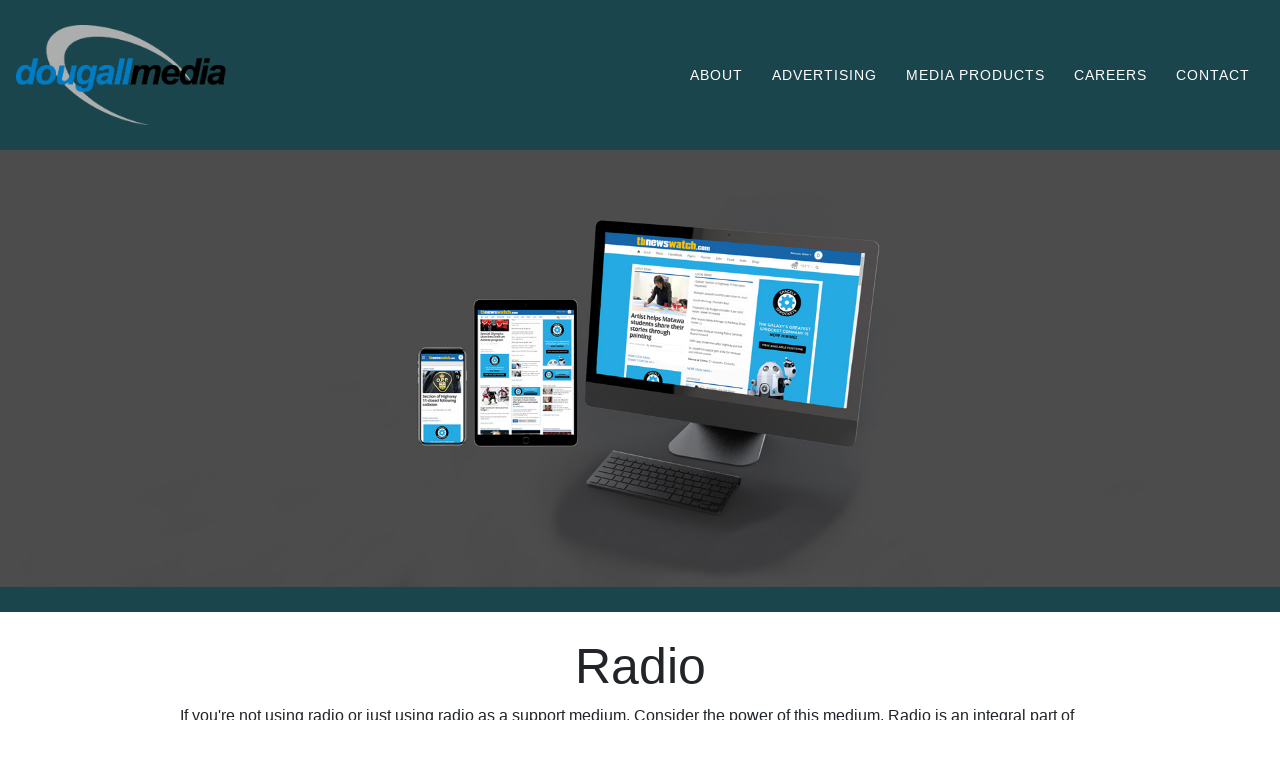

--- FILE ---
content_type: text/html; charset=utf-8
request_url: http://dougallmedia.com/Advertising.aspx
body_size: 10875
content:

<!DOCTYPE html>

<html>
   
<head>
    <!-- Bootstrap core CSS -->
    <link href="/vendor/bootstrap/css/bootstrap.min.css" rel="stylesheet" />

    
    <!-- Our Stylesheet -->
    <link rel="stylesheet" type="text/css" href="/css/dougallmedia.css?v=1" /><title>
	 Dougall Media 
</title>

    <!-- nav-->
    <meta name="viewport" content="width=device-width, initial-scale=1.0" />

    <!--Favicon-->
    <link rel="apple-touch-icon" sizes="180x180" href="/images/favicon_package/apple-touch-icon.png" /><link rel="icon" type="image/png" sizes="32x32" href="/images/favicon_package/favicon-32x32.png" /><link rel="icon" type="image/png" sizes="16x16" href="/images/favicon_package/favicon-16x16.png" /><link rel="manifest" href="/images/favicon_package/site.webmanifest" /><link rel="mask-icon" href="/safari-pinned-tab.svg" color="#5bbad5" /><meta name="msapplication-TileColor" content="#da532c" /><meta name="theme-color" content="#ffffff" /></head>
<body>
    <form method="post" action="./Advertising.aspx" id="form1">
<div class="aspNetHidden">
<input type="hidden" name="__VIEWSTATE" id="__VIEWSTATE" value="lx2J0p5Xq50vaEDZyN7Txi48fxSj93ri/ASPG86LuQpvnZJvYBhmvI3Vqv51RO5rs7+7AePjswut/5zjZ9nuogzddz+/NnqiFFCBhvEeqZ8=" />
</div>

<div class="aspNetHidden">

	<input type="hidden" name="__VIEWSTATEGENERATOR" id="__VIEWSTATEGENERATOR" value="7159317C" />
</div>
    <!-- Navigation -->
        <!--<div style="height:28px; background-color:#f2cd00; text-align:center; line-height:28px;">
            <a href="https://www.dougallmedia.com/pdfs/COVID-19_Dougallmedia.pdf">Dougallmedia's Covid Response</a>
        </div>-->
    <nav class="navbar navbar-expand-lg navbar-dark " id="mainNav">
        
        <div class="logo-box">
        <a href="/Default.aspx">
            <img src="/images/dougallLogo.png" class="dougallLogo">
        </a>
        </div>
        <a class="navbar-toggler navbar-toggler-right" type="button" data-toggle="collapse" data-target="#navbarResponsive" aria-controls="navbarResponsive" aria-expanded="false" aria-label="Toggle navigation">
          
        <img src="/images/round_menu_white_48dp.png" class="menuImg"/>
            
            <i class="fas fa-bars"></i>
        </a>
          <div class="collapse navbar-collapse" id="navbarResponsive">
            <ul class="navbar-nav text-uppercase ml-auto">
                <li class="nav-item">
                    <a class="nav-link js-scroll-trigger" href="/about.aspx">About</a>
                </li>
                <li class="nav-item">
                    <a class="nav-link js-scroll-trigger" href="Advertising.aspx">Advertising</a>
                </li>
                <li class="nav-item">
                    <a class="nav-link js-scroll-trigger" href="Partnerships.aspx">Media&nbsp;Products</a>
                </li>
                <li class="nav-item">
                    <a class="nav-link js-scroll-trigger" href="Careers.aspx">Careers</a>
                </li>
                <li class="nav-item">
                    <a class="nav-link js-scroll-trigger" href="Contact.aspx">Contact</a>
                </li>
            </ul>
              </div>
            
    </nav>
    
    
        
<img src="images/webimg/ads.jpg" />

    
        <div class="content-divider"></div>
        <div class="container">


        
    

<br/>
<div class="row justify-content-center">
    <div class="col-md-10">
        <h1 class ="main-content" >Radio</h1>
            <p class="advertising-content ">
            If you're not using radio or just using radio as a support medium. Consider the power of this medium.
            Radio is an integral part of everyday life reaching your consumers effectively and efficiently. &nbsp;Radio's unique ability to effectively and
            efficiently deliver a selective audience is a great strength.  Advertisers can match their target consumer's age to the audience of individual
            radio stations.  Thus, wasted advertising messages that occur with other media are reduced.
            </p>
    </div>
</div>

<div class="row justify-content-center">    
    <div class="col-md-3">
        <div class="radio-icon"><a href="http://www.ckpr.com"><img src="http://www.dougallmedia.com/images/logos/logo_ckpr.png" alt="radio-ckpr"style="max-width: 180px;"></a></div>
    </div>

    <div class="col-md-3">
        <div class="radio-icon"><a href="http://www.rock94.com"><img src="http://www.dougallmedia.com/images/logos/logo_rock.png" alt="radio-rock94"style="max-width: 180px;"></a></div>
    </div>
            
    <div class="col-md-3">
        <div class="radio-icon"><a href="https://www.energy103104.com/"><img src="http://www.dougallmedia.com/images/logos/logo_energy.png" alt="radio-energy"style="max-width: 180px;"></a></div>
    </div>

    <div class="col-md-3">
        <div class="radio-icon"><a href="http://www.cfno.fm/"><img src="http://www.dougallmedia.com/images/logos/logo_cfno.png" alt="radio-cfno"style="max-width: 180px;"></a></div>
    </div>

</div>
<br/>
<br/>

<div class="row justify-content-center">
    <div class="col-md-10">
        <h1 class ="main-content" >Website</h1>
            <p class="advertising-content">
            Dougall Media provides a news service to Thunder Bay and surrounding areas under the name
            of TBNewsWatch. Your local source of local news, events and attractions within Thunder Bay
            and surrounding region. 
            </p>
    </div>
</div>
          
<div class="row justify-content-center">
    <div class="col-md-4">
        <div class="radio-icon"><a href="http://www.tbnewswatch.com/"><img src="http://www.dougallmedia.com/images/logos/TBnewswatch_Blue_without_COM.png" alt="website-tbnewswatch" style="max-width: 300px;"></a></div>
    </div>
    <div class="col-md-4">
        <div class="radio-icon"><a href="http://www.snnewswatch.com/"><img src="http://www.dougallmedia.com/images/logos/SNnewswatch_Blue_without_COM.png" alt="website-snnewswatch" style="max-width: 300px;"></a></div>
    </div>
    <div class="col-md-4">
        <div class="radio-icon"><a href="http://www.nwonewswatch.com/"><img src="http://www.dougallmedia.com/images/logos/NWOnewswatch_Blue_without_COM.png" alt="website-snnewswatch" style="max-width: 300px;"></a></div>
    </div>
</div>
<br/>
<br/>

<div class="row justify-content-center">
    <div class="col-md-10">
        <h1 class ="main-content" >Television</h1>
            <p class="advertising-content">
            Television advertising creates the image, plants the motivational sell and visually sells your product.
            It creates awareness for your product to the masses and will effectively target your
            market. Thunder Bay Television CKPR and Thunder Bay Television CHFD carries programming
            from Global, CTV and our locally produced Thunder Bay Television News with programs that
            cater to every age group youth to mature audience.<br /><br />
            The TBT Newshour is your essential daily briefing on the latest news, community issues, and local 
            developments — delivering trusted and timely information to viewers across Northwestern Ontario.
            </p>
    </div>
</div>
        
<div class="row justify-content-center">
    <div class="col-md-4">
        <div class="radio-icon"><a href="http://www.ckprthunderbay.com/"><img src="http://www.dougallmedia.com/universal/logos/ckpr-tv.png" alt="website-tbnewswatch"></a></div>
</div>
    <div class="col-md-4">
        <div class="radio-icon"><a href="http://www.ckprthunderbay.com//"><img src="http://www.dougallmedia.com/images/logos/TBTNews.png" alt="TBTNEWS"></a></div>
    </div>
    <div class="col-md-4">
        <div class="radio-icon"><a href="http://globalthunderbay.tbtv.com//"><img src="http://www.dougallmedia.com/universal/logos/global-thunder-bay.png" alt="website-tbnewswatch"></a></div>
    </div>
</div>
<br/>
<br/>
    
<div class="row justify-content-center">
    <div class="col-md-10">
        <h1 class ="main-content" >Print</h1>
            <p class="advertising-content">
            Dougall Media publishes a weekly local newspaper Thunder Bay's
            Source. The paper contains local news, sports, editorials, entertainment, classifieds and display
            advertising
            </p>
    </div>
</div>

<div class="row justify-content-center">
    <div class="col-md-12">
        <div class="radio-icon"><a href="https://www.tbnewswatch.com/downloads/thunder-bay-source-sept-1-issue-411636"><img src="http://www.dougallmedia.com/images/logos/ThunderBaySource2021.png" alt="website-tbnewswatch" style="max-width: 300px;"></a></div>
    </div>

</div>

<br/>
<br/>

    <div class="row justify-content-center">
    <div class="col-md-10">
        <h1 class ="main-content" >Digital Marketing</h1>
            <p class="advertising-content">
            Breathe Digital builds marketing ecosystems that save time, minimize risk,
            and deliver measurable results as an essential partner or a full-service extension of your team. 
            Breathe Digital ensures every touchpoint is integrated, strategized and optimized to hit your target audience with fully customizable campaigns that empower you over time.
            </p>
    </div>
</div>

<div class="row justify-content-center">
    <div class="col-md-12">
        <div class="radio-icon"><a href="https://www.breathedigital.ca/"><img src="http://www.dougallmedia.com/images/logos/BreatheDigitalLogo.png" alt="website-tbnewswatch" style="max-width: 400px;"></a></div>
    </div>

</div>
<br/>
<br/>

    </div>
   

    <!-- Footer -->
    <footer class="active">
        <p class="footer">
        <br/>
      

        Dougall Media <br />
        Phone +1 (807) 346-2600<br />
        87 Hill St. N. <br />
        Thunder Bay, Ontario <br />
        Canada, P7A 5V6<br />
        Business Hours 8:30am - 5pm Monday - Friday<br />
    <!--Copyright Dougall Media © All Rights Reserved 2019-->
        
       <a href="/Accessibility.aspx">Policy</a>
  <br />
        </p>
     </footer>
     </form>
    <!-- Scripts -->
    <script src="https://code.jquery.com/jquery-3.2.1.slim.min.js" integrity="sha384-KJ3o2DKtIkvYIK3UENzmM7KCkRr/rE9/Qpg6aAZGJwFDMVNA/GpGFF93hXpG5KkN" crossorigin="anonymous"></script>
    <script src="https://cdnjs.cloudflare.com/ajax/libs/popper.js/1.12.9/umd/popper.min.js" integrity="sha384-ApNbgh9B+Y1QKtv3Rn7W3mgPxhU9K/ScQsAP7hUibX39j7fakFPskvXusvfa0b4Q" crossorigin="anonymous"></script>
    <script src="/vendor/bootstrap/js/bootstrap.min.js"></script>    
    </body>
</html>


--- FILE ---
content_type: text/css
request_url: http://dougallmedia.com/css/dougallmedia.css?v=1
body_size: 3416
content:
/*Main CSS*/

body {
    font-family: 'Gill Sans', 'Gill Sans MT', Calibri, 'Trebuchet MS', sans-serif;
    max-width: 1920px;
    margin-left: auto;
    margin-right: auto;
}

img {
    max-width: 100%;
}

.content-divider {
    background-color: #1B454C;
    width:auto;
    height:25px;
}

.embed-responsive {
    position: relative;
    display: block;
    height: 0;
    padding: 0;
    overflow: hidden;
}
.footer {
    color: white;
    background-color: #1B454C;
    text-align: center;
    font-size: 12px;
    margin-bottom:-16px;
    
}

.about-content{
    text-align: center;

}

.justify-content-end {
    background-color: #1B454C;
}

.radio-logo img{
    margin:0px auto;
    display: block;
}



.container.bgtest {
    background-image: url('../images/webimg/#.jpg');
    max-width:100%;
}



/*Nav CSS*/

.nav {
    float: right;
    line-height: 90px;
}

.nav-item a {
    color: white;
}

#mainNav {
    background-color: #1B454C;
}

#mainNav .navbar-toggler {
    max-width: 13%;
    font-size: 12px;
    right: 0;
    padding: 13px;
    text-transform: uppercase;
    color: white;
    border: 0;
    background-color: #1B454c;
 }

#mainNav .navbar-toggler img {
    max-width: 100%;
}

#mainNav .navbar-brand {
    color: #dedede;
 }

#mainNav .navbar-brand.active, #mainNav .navbar-brand:active, #mainNav .navbar-brand:focus, #mainNav .navbar-brand:hover {
    color: #1B454C;
}

#mainNav .navbar-nav .nav-item .nav-link {
    font-size: 90%;
    font-weight: 400;
    padding: 0.75em 0;
    letter-spacing: 1px;
    color: white;
}

#mainNav .navbar-nav .nav-item .nav-link.active, #mainNav .navbar-nav .nav-item .nav-link:hover {
    color: #dedede;
}





/*Logo CSS*/
.logo-box{
    width:60%;
}

.dougallLogo {
    max-width: 100%;
    max-height: 100px;
}   
    
.test{
    display: block;
    margin-left: auto;
    margin-right: auto;
    width: 100%;
}





/*Main Nav*/

@media (min-width: 992px) {
    #mainNav {
        padding-top: 25px;
        padding-bottom: 25px;
        -webkit-transition: padding-top 0.3s, padding-bottom 0.3s;
        transition: padding-top 0.3s, padding-bottom 0.3s;
        border: none;
        background-color: #1B454C;
    }

        #mainNav .navbar-brand {
            font-size: 1.75em;
            -webkit-transition: all 0.3s;
            transition: all 0.3s;
        }

        #mainNav .navbar-nav .nav-item .nav-link {
            padding: 1.1em 1em !important;
        }

        #mainNav.navbar-shrink {
            padding-top: 0;
            padding-bottom: 0;
            background-color: #1B454C;
        }

            #mainNav.navbar-shrink .navbar-brand {
                font-size: 1.25em;
                padding: 12px 0;
            }
}
.main-content {
    text-align: center;
}
    h1.main-content {
        font-size: 50px;
    }
    h2.main-content{
       font-size:35px;
    }
    .main-content-sub {
        text-align:;
        font-size: 25px;
        line-height: 50px;
    }

    .main-page-content {
        padding-left 10%;
        padding-right: 10%;
    }


/*Other Sites*/
.radio-icon img  {
    margin: 0px auto;
    display: block;
    max-height:200px;
}

.site-link-header {
    text-align: center;
}

